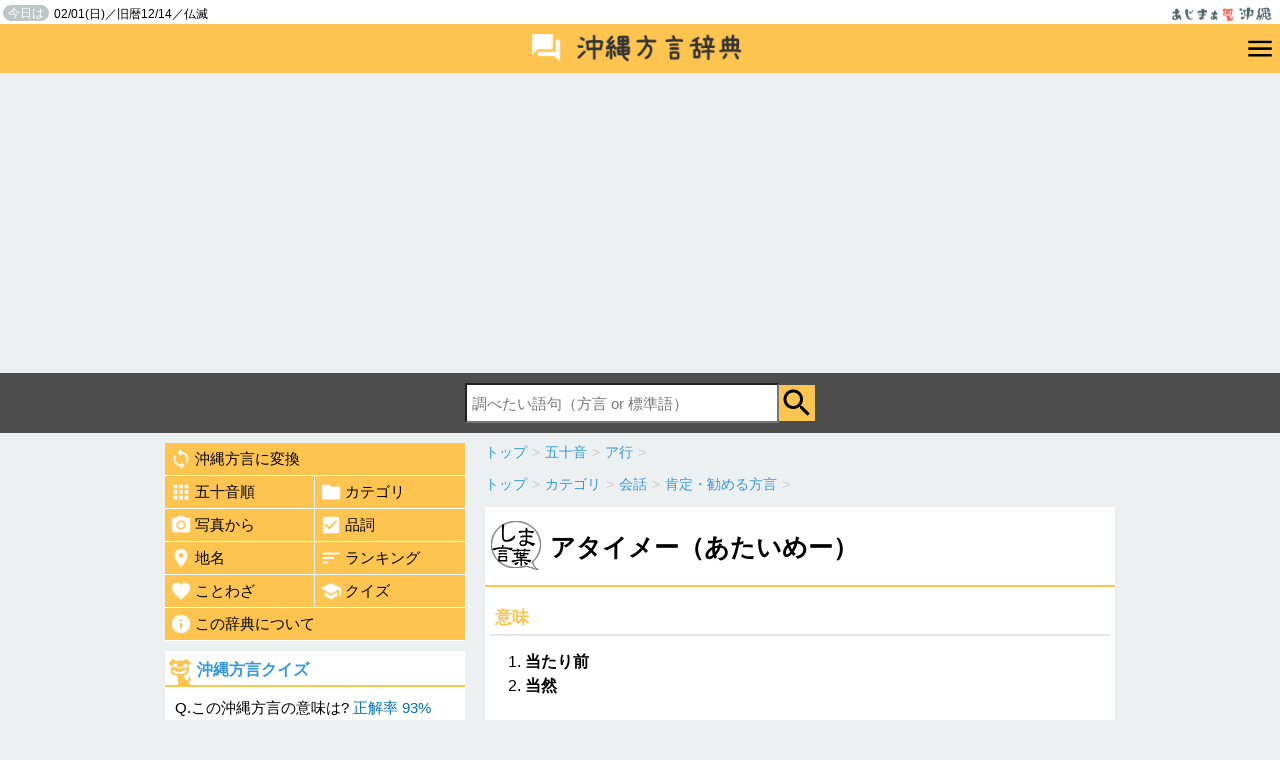

--- FILE ---
content_type: text/html; charset=UTF-8
request_url: https://hougen.ajima.jp/e26
body_size: 4822
content:
<!DOCTYPE html>
<html itemscope="" itemtype="http://schema.org/WebPage" lang="ja">
<head>
<script async src="https://securepubads.g.doubleclick.net/tag/js/gpt.js"></script>
<script>
  window.googletag = window.googletag || {cmd: []};
  googletag.cmd.push(function() {
    googletag.defineSlot('/9176203,22763879271/1790821', [[320, 100], [320, 50]], 'div-gpt-ad-1655456034867-0').addService(googletag.pubads());
    googletag.defineSlot('/9176203,22763879271/1791580', [728, 90], 'div-gpt-ad-1655887011082-0').addService(googletag.pubads());
    googletag.pubads().enableSingleRequest();
    googletag.pubads().collapseEmptyDivs(); //空のdivを閉じる
    googletag.enableServices();
  });
</script>
<meta charset="UTF-8">
<meta http-equiv="X-UA-Compatible" content="IE=edge,chrome=1">
<meta content="width=device-width, initial-scale=1, minimum-scale=1" name="viewport">
<meta name="apple-mobile-web-app-capable" content="yes">
<link rel="icon" type="image/vnd.microsoft.icon" href="/favicon.ico">
<title>アタイメー（あたいめー）とは | 沖縄方言辞典 あじまぁ</title>
<meta name="description" content="ウチナーグチ（沖縄弁）3557語の意味を紹介。アタイメー（あたいめー）とは【カテゴリ】肯定・勧める方言" />
<meta property="og:title" content="アタイメー（あたいめー）とは | 沖縄方言辞典 あじまぁ">
<meta property="og:type" content="article">
<meta property="og:url" content="https://hougen.ajima.jp/e26">
<meta property="og:description" content="ウチナーグチ（沖縄弁）3557語の意味を紹介。アタイメー（あたいめー）とは【カテゴリ】肯定・勧める方言">
<meta property="og:image" content="http://hougen.ajima.jp/img/ico300_hougen.png" />

<meta name="twitter:site" content="@anjinji" />
<meta name="twitter:card" content="summary_large_image" />
<meta name="twitter:title" content="アタイメー（あたいめー）とは | 沖縄方言辞典 あじまぁ" />
<meta name="twitter:description" content="ウチナーグチ（沖縄弁）3557語の意味を紹介。アタイメー（あたいめー）とは【カテゴリ】肯定・勧める方言">
<meta name="twitter:image" content="https:http://hougen.ajima.jp/img/ico300_hougen.png">
<meta name="twitter:url" content="https://hougen.ajima.jp/e26">

<!--[if lt IE 9]>
<script async type="text/javascript" src="/js/html5.js"></script>
<script async src="//css3-mediaqueries-js.googlecode.com/svn/trunk/css3-mediaqueries.js"></script>
<![endif]-->
<script type="text/javascript" src="/js/jquery-1.9.1.min.js"></script>
<script type="text/javascript" src="/js/jquery.rcrumbs.js"></script>
<script async type="text/javascript" src="/js/common.js"></script>
<link href="/css/jquery.rcrumbs.css" async rel="stylesheet" type="text/css" media="all" />
<link href="/css/style.css" rel="stylesheet" type="text/css" media="all" />
<script>
  (function(i,s,o,g,r,a,m){i['GoogleAnalyticsObject']=r;i[r]=i[r]||function(){
  (i[r].q=i[r].q||[]).push(arguments)},i[r].l=1*new Date();a=s.createElement(o),
  m=s.getElementsByTagName(o)[0];a.async=1;a.src=g;m.parentNode.insertBefore(a,m)
  })(window,document,'script','//www.google-analytics.com/analytics.js','ga');

  ga('create', 'UA-5786253-1', 'auto');
  ga('require', 'displayfeatures');
  ga('send', 'pageview');

</script>
<script async src="https://pagead2.googlesyndication.com/pagead/js/adsbygoogle.js?client=ca-pub-5494588992512175"
     crossorigin="anonymous"></script>
</head>
<body>
<div id="fb-root"></div>
<script>(function(d, s, id) {
  var js, fjs = d.getElementsByTagName(s)[0];
  if (d.getElementById(id)) return;
  js = d.createElement(s); js.id = id;
  js.src = "//connect.facebook.net/ja_JP/sdk.js#xfbml=1&version=v2.4";
  fjs.parentNode.insertBefore(js, fjs);
}(document, 'script', 'facebook-jssdk'));</script>
<div id="header">
<header>
	<div id="top">
	<div class="pr">
	<h1><a href="http://ajima.jp/"><img src="/img/logo.png" alt="あじまぁ沖縄"></a></h1>
	<p><span>今日は</span>02/01(日)／旧暦12/14／仏滅</p>	</div>
	</div>
	<div id="hougen_header">
	<h2><a href="/"><img src="/img/logo_hougen.png" alt="沖縄方言辞典" width="240"></a></h2>
	<div id="btn_menu"><a href="javascript:void();"><img src="/img/ic_menu_black_36dp.png" alt="沖縄方言メニュー" width="30"></a><span class="nav_hide"></span></div>
	</div>
	<nav id="navigation" class="nav_hide">
	<ul>
		<li><a href="/honyaku/">沖縄方言に変換</a></li>
		<li><a href="/gojyuon/">五十音順</a></li>
		<li><a href="/category/">カテゴリ</a></li>
		<li><a href="/index_photo/">写真から</a></li>
		<li><a href="/hinshi/">品詞</a></li>
		<li><a href="/timei/">地名</a></li>
		<li><a href="/ranking/">ランキング</a></li>
		<li><a href="/kotowaza/">ことわざ</a></li>
		<li><a href="/quiz/">クイズ</a></li>
		<li><a href="/about.php">この辞典について</a></li>
	</ul>
	</nav>
	<nav id="search" class="search_hide">
	<form method="get" action="/s.php">
	<input type="text" name="q" id="q" value="" placeholder="調べたい語句（方言 or 標準語）"><input type="submit" class="btn_search" value="検索" onclick="return search_submit();">
	</form>
	</nav>
</header>
</div>
<div id="content">
	<div class="main">
					<div class="rcrumbs" id="pankuzu_gojyuon">
				<ul itemscope itemtype="http://data-vocabulary.org/Breadcrumb"><li><a href="/" itemprop="url"><span itemprop="title">トップ</span></a><span class="divider">&gt;</span></li><li itemprop="child" itemscope itemtype="http://data-vocabulary.org/Breadcrumb"><a href="/gojyuon/" itemprop="url"><span itemprop="title">五十音</span></a><span class="divider">&gt;</span></li><li itemprop="child" itemscope itemtype="http://data-vocabulary.org/Breadcrumb"><a href="/gojyuon/a/" itemprop="url"><span itemprop="title">ア行</span></a><span class="divider">&gt;</span></li></ul>			</div>
							<div class="rcrumbs" id="pankuzu0">
				<ul itemscope itemtype="http://data-vocabulary.org/Breadcrumb"><li><a href="/" itemprop="url"><span itemprop="title">トップ</span></a><span class="divider">&gt;</span></li><li itemprop="child" itemscope itemtype="http://data-vocabulary.org/Breadcrumb"><a href="/category/" itemprop="url"><span itemprop="title">カテゴリ</span></a><span class="divider">&gt;</span></li><li itemprop="child" itemscope itemtype="http://data-vocabulary.org/Breadcrumb"><a href="/category/conversation" itemprop="url"><span itemprop="title">会話</span></a><span class="divider">&gt;</span></li><li itemprop="child" itemscope itemtype="http://data-vocabulary.org/Breadcrumb"><a href="/category/conversation/affirmation/" itemprop="url"><span itemprop="title">肯定・勧める方言</span></a><span class="divider">&gt;</span></li></ul>			</div>
						<article class="detail">
			<div class="box">
				<header class="midashi">
											<h1>アタイメー（あたいめー）</h1>
					
					<p></p>
				</header>
								<div class="detail_body">

					<h2 class="detail_sub">意味</h2>
					<ol start="1">
																					<li><strong>当たり前</strong></li>
																												<li><strong>当然</strong></li>
																		</ol>

					
					
					

											<dl class="kanren">
							<dt>耳にする度</dt>
							<dd>
								<img src="./img/hindo3.png" alt="使用頻度3" style="width:250px;">
								<p style="padding;5px;">日常生活でたまに耳にしたりする事がある位の方言。沖縄方言に詳しい人は普通に使います。</p>							</dd>
						</dl>
					
					<div style="text-align:right;padding:10PX 10px 5px 0;font-size:75%;"><a href="/inquiry.php" target="_blank">掲載内容の指摘</a></div>

											<h4 class="detail_sub">カテゴリ</h4>
						<ul class="cat"><li><a href="/category/conversation/affirmation/">肯定・勧める方言</a></li></ul>					
											<h4 class="detail_sub">品詞</h4>
						<ul class="cat"><li><a href="/hinshi/keiyoudoushi/">形容動詞</a><li></ul>					
					



				</div>

				<h4 class="detail_sub">同じカテゴリの沖縄方言</h4>

									<div class="pickup_category2">
						<ul class="lang_list">
							<li>
								<div class="image"><a href="/e253">
																					<img src="//hougen.ajima.jp/_img/s/253.jpg" alt="マーサン">
																			</a></div>
								<div class="lang"><a href="/e253">マーサン</a></div>
								<div class="yaku">美味しい</div>
								<div class="yaku_detail">よく使われる方言です。
「...</div>
							</li>
						</ul>
					</div>
									<div class="pickup_category2">
						<ul class="lang_list">
							<li>
								<div class="image"><a href="/e1093">
																					<img src="//hougen.ajima.jp/_img/s/1093.jpg" alt="カメー">
																			</a></div>
								<div class="lang"><a href="/e1093">カメー</a></div>
								<div class="yaku">食べて</div>
								<div class="yaku_detail">おばあちゃんの家で「かめー...</div>
							</li>
						</ul>
					</div>
									<div class="pickup_category2">
						<ul class="lang_list">
							<li>
								<div class="image"><a href="/e2851">
																					<img src="//hougen.ajima.jp/img/nophoto.png" alt="NO PHOTO">
																			</a></div>
								<div class="lang"><a href="/e2851">アンスサ</a></div>
								<div class="yaku">そうするよ</div>
								<div class="yaku_detail"></div>
							</li>
						</ul>
					</div>
				



				<br style="clear:both;">
				<!-- xxxxxxxxxxxxxxxxxxxxxxxxxxxxxxxxxxxxxxxxxxxxxxxx-->


	</article>
</div>
	<div class="side">
	
	<nav class="gmenu">
		<ul>
			<li class="col1"><a href="/honyaku/"><img src="/img/ic_loop_white_48dp.png" alt="">沖縄方言に変換</a></li>
			<li class="col2"><a href="/gojyuon/" class="left"><img src="/img/ic_apps_white_48dp.png" alt="">五十音順</a></li>
			<li class="col2"><a href="/category/"><img src="/img/ic_folder_white_48dp.png" alt="">カテゴリ</a></li>
			<li class="col2"><a href="/index_photo/" class="left"><img src="/img/ic_camera_alt_white_48dp.png" alt="">写真から</a></li>
			<li class="col2"><a href="/hinshi/"><img src="/img/ic_check_box_white_48dp.png" alt="">品詞</a></li>
			<li class="col2"><a href="/timei/" class="left"><img src="/img/ic_location_on_white_48dp.png" alt="">地名</a></li>
			<li class="col2"><a href="/ranking/"><img src="/img/ic_sort_white_48dp.png" alt="">ランキング</a></li>
			<li class="col2"><a href="/kotowaza/" class="left"><img src="/img/ic_favorite_white_48dp.png" alt="">ことわざ</a></li>
			<li class="col2"><a href="/quiz/"><img src="/img/ic_school_white_48dp.png" alt="">クイズ</a></li>
			<li class="col1"><a href="/about.php"><img src="/img/ic_info_white_48dp.png" alt="">この辞典について</a></li>
		</ul>
	</nav>
	<script type="text/javascript">
$(function(){
	$.ajax({
		type: "GET",
		url: "/send_quiz_html.php",
		data: "",
		success: function(html){
			$("#quiz_html").html(html);
		}
	});
});
</script>
	<div id="quiz_html"><div style="padding:10px;font-size:90%;">沖縄方言クイズを読み込み中...</div></div>
			<div class="ranking">
		<h2><a href="/ranking/">今日のランキング</a></h2>
		<ol>
						<li class="rank1"><a href="/s.php?q=%E5%A5%B3">女</a></li>
						<li class="rank2"><a href="/s.php?q=%E8%89%AF%E3%81%84">良い</a></li>
						<li class="rank3"><a href="/s.php?q=%E7%B0%A1%E5%8D%98">簡単</a></li>
						<li class="rank4"><a href="/s.php?q=%E3%83%90%E3%82%AB">バカ</a></li>
						<li class="rank5"><a href="/s.php?q=%E6%84%9B">愛</a></li>
					</ol>
	</div>
	

	<div class="box" style="background:none;">
	<a href="https://siocal.com/okinawa/" target="_blank"><img src="/img/bn_siocal.png" alt="潮カレンダー"></a>
	</div>

	<div class="box" style="background:none;">
	PR
	<p style="text-align:center;"><a href="https://syarousi.okinawa/" target="_blank">沖縄の社労士総合事務所</a></p>
</div>
		
	
	
	</div>
	
	


</div>

<script type="text/javascript">
	$(document).ready(function() {
					$("#pankuzu_gojyuon").rcrumbs();
							$("#pankuzu0").rcrumbs();
					});
</script>
<div id="footer_area">
<div class="social">


<ul class="SnsArea">
	<li>
		<div class="fb-like" data-href="http://hougen.ajima.jp/e26" data-layout="box_count" data-action="like" data-show-faces="true" data-share="false"></div>
	</li>
	<li>
		<a href="https://twitter.com/share" class="twitter-share-button" data-counturl='http://hougen.ajima.jp/e26' data-url='https://hougen.ajima.jp/e26' data-via="anjinji" data-lang="ja" data-count="vertical">ツイート</a>
		<script>!function(d,s,id){var js,fjs=d.getElementsByTagName(s)[0],p=/^http:/.test(d.location)?'http':'https';if(!d.getElementById(id)){js=d.createElement(s);js.id=id;js.src=p+'://platform.twitter.com/widgets.js';fjs.parentNode.insertBefore(js,fjs);}}(document, 'script', 'twitter-wjs');</script>
	</li>
	<li>
		<a data-pocket-label="pocket" data-pocket-count="vertical" class="pocket-btn" data-lang="en" data-save-url="http://hougen.ajima.jp/e26"></a>
	</li>
	<!--
	<li>
		<span>
		<script type="text/javascript" src="//media.line.me/js/line-button.js?v=20140411" ></script>
		<script type="text/javascript">
		new media_line_me.LineButton({"pc":false,"lang":"ja","type":"e"});
		</script>
		</span>
	</li>
	-->
</ul>












</div>

<nav>
	<ul>
		<!--
		<li><a href="">サイトマップ</a></li>
		<li><a href="">運営者について</a></li>
		-->
		<li><a href="http://ajima.jp/inquiry.php" target="_blank">お問合せ</a></li>
		<li><a href="/privacy.php">プライバシーポリシー</a></li>

	</ul>
</nav>

<div id="footer">
<footer>&copy;2026 あじまぁ沖縄</footer>
</div>
</div>
<!--
<div id="pagetop" class="btn_css"><a href="#top"><img src="/img/pagetop2.png" alt="ページの先頭へ戻る" width="60"></a></div>
		-->
<script type="text/javascript">!function(d,i){if(!d.getElementById(i)){var j=d.createElement("script");j.id=i;j.src="https://widgets.getpocket.com/v1/j/btn.js?v=1";var w=d.getElementById(i);d.body.appendChild(j);}}(document,"pocket-btn-js");</script>
</body>
</html>


--- FILE ---
content_type: text/html; charset=UTF-8
request_url: https://hougen.ajima.jp/send_quiz_html.php
body_size: 499
content:
	<div class="quiz">
				<h2><a href="/quiz/">沖縄方言クイズ</a></h2>
						<p>Q.この沖縄方言の意味は? <span class="seikairitu">正解率 93%</span></p>
			<div class="quiz_hougen"><span>イイ ソーグヮチ デービル</span></div>
			<form action="/quiz/" method="post" name="quizform">
			<ul class="answer_list">
						<li>
			<input type="radio" name="a" id="a1008" value="1008" />
			<label for="a1008" class="radio">
			良い人</label>
			<input type="hidden" name="q_list[]" value="良い人" />
			<input type="hidden" name="q_list_id[]" value="1008" />
			</li>
						<li>
			<input type="radio" name="a" id="a1196" value="1196" />
			<label for="a1196" class="radio">
			明けましておめでとうございます</label>
			<input type="hidden" name="q_list[]" value="明けましておめでとうございます" />
			<input type="hidden" name="q_list_id[]" value="1196" />
			</li>
						<li>
			<input type="radio" name="a" id="a132" value="132" />
			<label for="a132" class="radio">
			体格</label>
			<input type="hidden" name="q_list[]" value="体格" />
			<input type="hidden" name="q_list_id[]" value="132" />
			</li>
						<li>
			<input type="radio" name="a" id="a75" value="75" />
			<label for="a75" class="radio">
			強心臓</label>
			<input type="hidden" name="q_list[]" value="強心臓" />
			<input type="hidden" name="q_list_id[]" value="75" />
			</li>
						</ul>
			<input type="submit" name="" class="btn_ans" value="解答する" onclick="return quiz_answer_check();">
			<input type="hidden" name="a_id" value="1196" />
			<input type="hidden" name="a_title" value="イイ ソーグヮチ デービル" />
			</form>
	</div>


--- FILE ---
content_type: text/html; charset=utf-8
request_url: https://www.google.com/recaptcha/api2/aframe
body_size: 268
content:
<!DOCTYPE HTML><html><head><meta http-equiv="content-type" content="text/html; charset=UTF-8"></head><body><script nonce="ykQOvePy5Ak-DDCE-3Tl9Q">/** Anti-fraud and anti-abuse applications only. See google.com/recaptcha */ try{var clients={'sodar':'https://pagead2.googlesyndication.com/pagead/sodar?'};window.addEventListener("message",function(a){try{if(a.source===window.parent){var b=JSON.parse(a.data);var c=clients[b['id']];if(c){var d=document.createElement('img');d.src=c+b['params']+'&rc='+(localStorage.getItem("rc::a")?sessionStorage.getItem("rc::b"):"");window.document.body.appendChild(d);sessionStorage.setItem("rc::e",parseInt(sessionStorage.getItem("rc::e")||0)+1);localStorage.setItem("rc::h",'1769885641227');}}}catch(b){}});window.parent.postMessage("_grecaptcha_ready", "*");}catch(b){}</script></body></html>